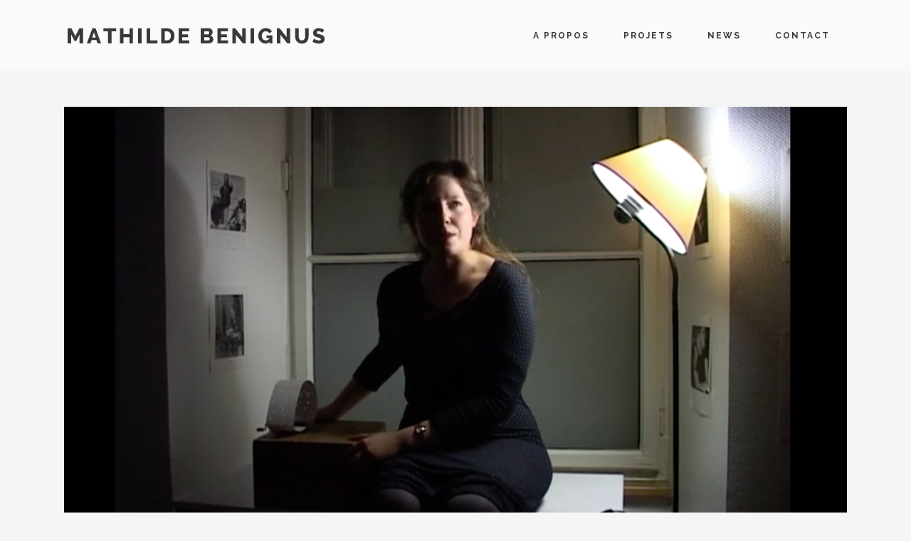

--- FILE ---
content_type: text/html; charset=UTF-8
request_url: http://www.mathildebenignus.com/category/allgemein/
body_size: 8504
content:
<!DOCTYPE html>
<html lang="de">
<head>
	<meta charset="UTF-8"/>
	
	<link rel="profile" href="http://gmpg.org/xfn/11"/>
		
				<meta name=viewport content="width=device-width,initial-scale=1,user-scalable=no">
					
						
							<meta name="keywords" content="Mathilde Benignus, Benignus,">
				
	<title>Allgemein &#8211; Mathilde Benignus</title>
<meta name='robots' content='max-image-preview:large' />
<link rel='dns-prefetch' href='//fonts.googleapis.com' />
<link rel="alternate" type="application/rss+xml" title="Mathilde Benignus &raquo; Feed" href="http://www.mathildebenignus.com/feed/" />
<link rel="alternate" type="application/rss+xml" title="Mathilde Benignus &raquo; Kommentar-Feed" href="http://www.mathildebenignus.com/comments/feed/" />
<link rel="alternate" type="application/rss+xml" title="Mathilde Benignus &raquo; Kategorie-Feed für Allgemein" href="http://www.mathildebenignus.com/category/allgemein/feed/" />
<script type="text/javascript">
window._wpemojiSettings = {"baseUrl":"https:\/\/s.w.org\/images\/core\/emoji\/14.0.0\/72x72\/","ext":".png","svgUrl":"https:\/\/s.w.org\/images\/core\/emoji\/14.0.0\/svg\/","svgExt":".svg","source":{"concatemoji":"http:\/\/www.mathildebenignus.com\/wp-includes\/js\/wp-emoji-release.min.js?ver=6.2.8"}};
/*! This file is auto-generated */
!function(e,a,t){var n,r,o,i=a.createElement("canvas"),p=i.getContext&&i.getContext("2d");function s(e,t){p.clearRect(0,0,i.width,i.height),p.fillText(e,0,0);e=i.toDataURL();return p.clearRect(0,0,i.width,i.height),p.fillText(t,0,0),e===i.toDataURL()}function c(e){var t=a.createElement("script");t.src=e,t.defer=t.type="text/javascript",a.getElementsByTagName("head")[0].appendChild(t)}for(o=Array("flag","emoji"),t.supports={everything:!0,everythingExceptFlag:!0},r=0;r<o.length;r++)t.supports[o[r]]=function(e){if(p&&p.fillText)switch(p.textBaseline="top",p.font="600 32px Arial",e){case"flag":return s("\ud83c\udff3\ufe0f\u200d\u26a7\ufe0f","\ud83c\udff3\ufe0f\u200b\u26a7\ufe0f")?!1:!s("\ud83c\uddfa\ud83c\uddf3","\ud83c\uddfa\u200b\ud83c\uddf3")&&!s("\ud83c\udff4\udb40\udc67\udb40\udc62\udb40\udc65\udb40\udc6e\udb40\udc67\udb40\udc7f","\ud83c\udff4\u200b\udb40\udc67\u200b\udb40\udc62\u200b\udb40\udc65\u200b\udb40\udc6e\u200b\udb40\udc67\u200b\udb40\udc7f");case"emoji":return!s("\ud83e\udef1\ud83c\udffb\u200d\ud83e\udef2\ud83c\udfff","\ud83e\udef1\ud83c\udffb\u200b\ud83e\udef2\ud83c\udfff")}return!1}(o[r]),t.supports.everything=t.supports.everything&&t.supports[o[r]],"flag"!==o[r]&&(t.supports.everythingExceptFlag=t.supports.everythingExceptFlag&&t.supports[o[r]]);t.supports.everythingExceptFlag=t.supports.everythingExceptFlag&&!t.supports.flag,t.DOMReady=!1,t.readyCallback=function(){t.DOMReady=!0},t.supports.everything||(n=function(){t.readyCallback()},a.addEventListener?(a.addEventListener("DOMContentLoaded",n,!1),e.addEventListener("load",n,!1)):(e.attachEvent("onload",n),a.attachEvent("onreadystatechange",function(){"complete"===a.readyState&&t.readyCallback()})),(e=t.source||{}).concatemoji?c(e.concatemoji):e.wpemoji&&e.twemoji&&(c(e.twemoji),c(e.wpemoji)))}(window,document,window._wpemojiSettings);
</script>
<style type="text/css">
img.wp-smiley,
img.emoji {
	display: inline !important;
	border: none !important;
	box-shadow: none !important;
	height: 1em !important;
	width: 1em !important;
	margin: 0 0.07em !important;
	vertical-align: -0.1em !important;
	background: none !important;
	padding: 0 !important;
}
</style>
	<link rel='stylesheet' id='wp-block-library-css' href='http://www.mathildebenignus.com/wp-includes/css/dist/block-library/style.min.css?ver=6.2.8' type='text/css' media='all' />
<link rel='stylesheet' id='classic-theme-styles-css' href='http://www.mathildebenignus.com/wp-includes/css/classic-themes.min.css?ver=6.2.8' type='text/css' media='all' />
<style id='global-styles-inline-css' type='text/css'>
body{--wp--preset--color--black: #000000;--wp--preset--color--cyan-bluish-gray: #abb8c3;--wp--preset--color--white: #ffffff;--wp--preset--color--pale-pink: #f78da7;--wp--preset--color--vivid-red: #cf2e2e;--wp--preset--color--luminous-vivid-orange: #ff6900;--wp--preset--color--luminous-vivid-amber: #fcb900;--wp--preset--color--light-green-cyan: #7bdcb5;--wp--preset--color--vivid-green-cyan: #00d084;--wp--preset--color--pale-cyan-blue: #8ed1fc;--wp--preset--color--vivid-cyan-blue: #0693e3;--wp--preset--color--vivid-purple: #9b51e0;--wp--preset--gradient--vivid-cyan-blue-to-vivid-purple: linear-gradient(135deg,rgba(6,147,227,1) 0%,rgb(155,81,224) 100%);--wp--preset--gradient--light-green-cyan-to-vivid-green-cyan: linear-gradient(135deg,rgb(122,220,180) 0%,rgb(0,208,130) 100%);--wp--preset--gradient--luminous-vivid-amber-to-luminous-vivid-orange: linear-gradient(135deg,rgba(252,185,0,1) 0%,rgba(255,105,0,1) 100%);--wp--preset--gradient--luminous-vivid-orange-to-vivid-red: linear-gradient(135deg,rgba(255,105,0,1) 0%,rgb(207,46,46) 100%);--wp--preset--gradient--very-light-gray-to-cyan-bluish-gray: linear-gradient(135deg,rgb(238,238,238) 0%,rgb(169,184,195) 100%);--wp--preset--gradient--cool-to-warm-spectrum: linear-gradient(135deg,rgb(74,234,220) 0%,rgb(151,120,209) 20%,rgb(207,42,186) 40%,rgb(238,44,130) 60%,rgb(251,105,98) 80%,rgb(254,248,76) 100%);--wp--preset--gradient--blush-light-purple: linear-gradient(135deg,rgb(255,206,236) 0%,rgb(152,150,240) 100%);--wp--preset--gradient--blush-bordeaux: linear-gradient(135deg,rgb(254,205,165) 0%,rgb(254,45,45) 50%,rgb(107,0,62) 100%);--wp--preset--gradient--luminous-dusk: linear-gradient(135deg,rgb(255,203,112) 0%,rgb(199,81,192) 50%,rgb(65,88,208) 100%);--wp--preset--gradient--pale-ocean: linear-gradient(135deg,rgb(255,245,203) 0%,rgb(182,227,212) 50%,rgb(51,167,181) 100%);--wp--preset--gradient--electric-grass: linear-gradient(135deg,rgb(202,248,128) 0%,rgb(113,206,126) 100%);--wp--preset--gradient--midnight: linear-gradient(135deg,rgb(2,3,129) 0%,rgb(40,116,252) 100%);--wp--preset--duotone--dark-grayscale: url('#wp-duotone-dark-grayscale');--wp--preset--duotone--grayscale: url('#wp-duotone-grayscale');--wp--preset--duotone--purple-yellow: url('#wp-duotone-purple-yellow');--wp--preset--duotone--blue-red: url('#wp-duotone-blue-red');--wp--preset--duotone--midnight: url('#wp-duotone-midnight');--wp--preset--duotone--magenta-yellow: url('#wp-duotone-magenta-yellow');--wp--preset--duotone--purple-green: url('#wp-duotone-purple-green');--wp--preset--duotone--blue-orange: url('#wp-duotone-blue-orange');--wp--preset--font-size--small: 13px;--wp--preset--font-size--medium: 20px;--wp--preset--font-size--large: 36px;--wp--preset--font-size--x-large: 42px;--wp--preset--spacing--20: 0.44rem;--wp--preset--spacing--30: 0.67rem;--wp--preset--spacing--40: 1rem;--wp--preset--spacing--50: 1.5rem;--wp--preset--spacing--60: 2.25rem;--wp--preset--spacing--70: 3.38rem;--wp--preset--spacing--80: 5.06rem;--wp--preset--shadow--natural: 6px 6px 9px rgba(0, 0, 0, 0.2);--wp--preset--shadow--deep: 12px 12px 50px rgba(0, 0, 0, 0.4);--wp--preset--shadow--sharp: 6px 6px 0px rgba(0, 0, 0, 0.2);--wp--preset--shadow--outlined: 6px 6px 0px -3px rgba(255, 255, 255, 1), 6px 6px rgba(0, 0, 0, 1);--wp--preset--shadow--crisp: 6px 6px 0px rgba(0, 0, 0, 1);}:where(.is-layout-flex){gap: 0.5em;}body .is-layout-flow > .alignleft{float: left;margin-inline-start: 0;margin-inline-end: 2em;}body .is-layout-flow > .alignright{float: right;margin-inline-start: 2em;margin-inline-end: 0;}body .is-layout-flow > .aligncenter{margin-left: auto !important;margin-right: auto !important;}body .is-layout-constrained > .alignleft{float: left;margin-inline-start: 0;margin-inline-end: 2em;}body .is-layout-constrained > .alignright{float: right;margin-inline-start: 2em;margin-inline-end: 0;}body .is-layout-constrained > .aligncenter{margin-left: auto !important;margin-right: auto !important;}body .is-layout-constrained > :where(:not(.alignleft):not(.alignright):not(.alignfull)){max-width: var(--wp--style--global--content-size);margin-left: auto !important;margin-right: auto !important;}body .is-layout-constrained > .alignwide{max-width: var(--wp--style--global--wide-size);}body .is-layout-flex{display: flex;}body .is-layout-flex{flex-wrap: wrap;align-items: center;}body .is-layout-flex > *{margin: 0;}:where(.wp-block-columns.is-layout-flex){gap: 2em;}.has-black-color{color: var(--wp--preset--color--black) !important;}.has-cyan-bluish-gray-color{color: var(--wp--preset--color--cyan-bluish-gray) !important;}.has-white-color{color: var(--wp--preset--color--white) !important;}.has-pale-pink-color{color: var(--wp--preset--color--pale-pink) !important;}.has-vivid-red-color{color: var(--wp--preset--color--vivid-red) !important;}.has-luminous-vivid-orange-color{color: var(--wp--preset--color--luminous-vivid-orange) !important;}.has-luminous-vivid-amber-color{color: var(--wp--preset--color--luminous-vivid-amber) !important;}.has-light-green-cyan-color{color: var(--wp--preset--color--light-green-cyan) !important;}.has-vivid-green-cyan-color{color: var(--wp--preset--color--vivid-green-cyan) !important;}.has-pale-cyan-blue-color{color: var(--wp--preset--color--pale-cyan-blue) !important;}.has-vivid-cyan-blue-color{color: var(--wp--preset--color--vivid-cyan-blue) !important;}.has-vivid-purple-color{color: var(--wp--preset--color--vivid-purple) !important;}.has-black-background-color{background-color: var(--wp--preset--color--black) !important;}.has-cyan-bluish-gray-background-color{background-color: var(--wp--preset--color--cyan-bluish-gray) !important;}.has-white-background-color{background-color: var(--wp--preset--color--white) !important;}.has-pale-pink-background-color{background-color: var(--wp--preset--color--pale-pink) !important;}.has-vivid-red-background-color{background-color: var(--wp--preset--color--vivid-red) !important;}.has-luminous-vivid-orange-background-color{background-color: var(--wp--preset--color--luminous-vivid-orange) !important;}.has-luminous-vivid-amber-background-color{background-color: var(--wp--preset--color--luminous-vivid-amber) !important;}.has-light-green-cyan-background-color{background-color: var(--wp--preset--color--light-green-cyan) !important;}.has-vivid-green-cyan-background-color{background-color: var(--wp--preset--color--vivid-green-cyan) !important;}.has-pale-cyan-blue-background-color{background-color: var(--wp--preset--color--pale-cyan-blue) !important;}.has-vivid-cyan-blue-background-color{background-color: var(--wp--preset--color--vivid-cyan-blue) !important;}.has-vivid-purple-background-color{background-color: var(--wp--preset--color--vivid-purple) !important;}.has-black-border-color{border-color: var(--wp--preset--color--black) !important;}.has-cyan-bluish-gray-border-color{border-color: var(--wp--preset--color--cyan-bluish-gray) !important;}.has-white-border-color{border-color: var(--wp--preset--color--white) !important;}.has-pale-pink-border-color{border-color: var(--wp--preset--color--pale-pink) !important;}.has-vivid-red-border-color{border-color: var(--wp--preset--color--vivid-red) !important;}.has-luminous-vivid-orange-border-color{border-color: var(--wp--preset--color--luminous-vivid-orange) !important;}.has-luminous-vivid-amber-border-color{border-color: var(--wp--preset--color--luminous-vivid-amber) !important;}.has-light-green-cyan-border-color{border-color: var(--wp--preset--color--light-green-cyan) !important;}.has-vivid-green-cyan-border-color{border-color: var(--wp--preset--color--vivid-green-cyan) !important;}.has-pale-cyan-blue-border-color{border-color: var(--wp--preset--color--pale-cyan-blue) !important;}.has-vivid-cyan-blue-border-color{border-color: var(--wp--preset--color--vivid-cyan-blue) !important;}.has-vivid-purple-border-color{border-color: var(--wp--preset--color--vivid-purple) !important;}.has-vivid-cyan-blue-to-vivid-purple-gradient-background{background: var(--wp--preset--gradient--vivid-cyan-blue-to-vivid-purple) !important;}.has-light-green-cyan-to-vivid-green-cyan-gradient-background{background: var(--wp--preset--gradient--light-green-cyan-to-vivid-green-cyan) !important;}.has-luminous-vivid-amber-to-luminous-vivid-orange-gradient-background{background: var(--wp--preset--gradient--luminous-vivid-amber-to-luminous-vivid-orange) !important;}.has-luminous-vivid-orange-to-vivid-red-gradient-background{background: var(--wp--preset--gradient--luminous-vivid-orange-to-vivid-red) !important;}.has-very-light-gray-to-cyan-bluish-gray-gradient-background{background: var(--wp--preset--gradient--very-light-gray-to-cyan-bluish-gray) !important;}.has-cool-to-warm-spectrum-gradient-background{background: var(--wp--preset--gradient--cool-to-warm-spectrum) !important;}.has-blush-light-purple-gradient-background{background: var(--wp--preset--gradient--blush-light-purple) !important;}.has-blush-bordeaux-gradient-background{background: var(--wp--preset--gradient--blush-bordeaux) !important;}.has-luminous-dusk-gradient-background{background: var(--wp--preset--gradient--luminous-dusk) !important;}.has-pale-ocean-gradient-background{background: var(--wp--preset--gradient--pale-ocean) !important;}.has-electric-grass-gradient-background{background: var(--wp--preset--gradient--electric-grass) !important;}.has-midnight-gradient-background{background: var(--wp--preset--gradient--midnight) !important;}.has-small-font-size{font-size: var(--wp--preset--font-size--small) !important;}.has-medium-font-size{font-size: var(--wp--preset--font-size--medium) !important;}.has-large-font-size{font-size: var(--wp--preset--font-size--large) !important;}.has-x-large-font-size{font-size: var(--wp--preset--font-size--x-large) !important;}
.wp-block-navigation a:where(:not(.wp-element-button)){color: inherit;}
:where(.wp-block-columns.is-layout-flex){gap: 2em;}
.wp-block-pullquote{font-size: 1.5em;line-height: 1.6;}
</style>
<link rel='stylesheet' id='mediaelement-css' href='http://www.mathildebenignus.com/wp-includes/js/mediaelement/mediaelementplayer-legacy.min.css?ver=4.2.17' type='text/css' media='all' />
<link rel='stylesheet' id='wp-mediaelement-css' href='http://www.mathildebenignus.com/wp-includes/js/mediaelement/wp-mediaelement.min.css?ver=6.2.8' type='text/css' media='all' />
<link rel='stylesheet' id='stockholm-default-style-css' href='http://www.mathildebenignus.com/wp-content/themes/stockholm/style.css?ver=6.2.8' type='text/css' media='all' />
<link rel='stylesheet' id='stockholm-font-awesome-css' href='http://www.mathildebenignus.com/wp-content/themes/stockholm/framework/modules/icons/font-awesome/css/font-awesome.min.css?ver=6.2.8' type='text/css' media='all' />
<link rel='stylesheet' id='elegant-icons-css' href='http://www.mathildebenignus.com/wp-content/themes/stockholm/framework/modules/icons/elegant-icons/style.min.css?ver=6.2.8' type='text/css' media='all' />
<link rel='stylesheet' id='linear-icons-css' href='http://www.mathildebenignus.com/wp-content/themes/stockholm/framework/modules/icons/linear-icons/style.min.css?ver=6.2.8' type='text/css' media='all' />
<link rel='stylesheet' id='stockholm-stylesheet-css' href='http://www.mathildebenignus.com/wp-content/themes/stockholm/css/stylesheet.min.css?ver=6.2.8' type='text/css' media='all' />
<link rel='stylesheet' id='stockholm-webkit-css' href='http://www.mathildebenignus.com/wp-content/themes/stockholm/css/webkit_stylesheet.css?ver=6.2.8' type='text/css' media='all' />
<link rel='stylesheet' id='stockholm-style-dynamic-css' href='http://www.mathildebenignus.com/wp-content/themes/stockholm/css/style_dynamic.css?ver=1589551682' type='text/css' media='all' />
<link rel='stylesheet' id='stockholm-responsive-css' href='http://www.mathildebenignus.com/wp-content/themes/stockholm/css/responsive.min.css?ver=6.2.8' type='text/css' media='all' />
<link rel='stylesheet' id='stockholm-style-dynamic-responsive-css' href='http://www.mathildebenignus.com/wp-content/themes/stockholm/css/style_dynamic_responsive.css?ver=1589551683' type='text/css' media='all' />
<style id='stockholm-style-dynamic-responsive-inline-css' type='text/css'>
body.home footer{display: none;}
</style>
<link rel='stylesheet' id='js_composer_front-css' href='http://www.mathildebenignus.com/wp-content/plugins/js_composer/assets/css/js_composer.min.css?ver=7.0' type='text/css' media='all' />
<link rel='stylesheet' id='stockholm-google-fonts-css' href='http://fonts.googleapis.com/css?family=Raleway%3A100%2C100i%2C200%2C200i%2C300%2C300i%2C400%2C400i%2C500%2C500i%2C600%2C600i%2C700%2C700i%2C800%2C800i%2C900%2C900i%7CCrete+Round%3A100%2C100i%2C200%2C200i%2C300%2C300i%2C400%2C400i%2C500%2C500i%2C600%2C600i%2C700%2C700i%2C800%2C800i%2C900%2C900i&#038;subset=latin%2Clatin-ext&#038;ver=1.0.0' type='text/css' media='all' />
<link rel='stylesheet' id='childstyle-css' href='http://www.mathildebenignus.com/wp-content/themes/stockholm-child/style.css?ver=6.2.8' type='text/css' media='all' />
<script type='text/javascript' src='http://www.mathildebenignus.com/wp-includes/js/jquery/jquery.min.js?ver=3.6.4' id='jquery-core-js'></script>
<script type='text/javascript' src='http://www.mathildebenignus.com/wp-includes/js/jquery/jquery-migrate.min.js?ver=3.4.0' id='jquery-migrate-js'></script>
<script></script><link rel="https://api.w.org/" href="http://www.mathildebenignus.com/wp-json/" /><link rel="alternate" type="application/json" href="http://www.mathildebenignus.com/wp-json/wp/v2/categories/1" /><link rel="EditURI" type="application/rsd+xml" title="RSD" href="http://www.mathildebenignus.com/xmlrpc.php?rsd" />
<link rel="wlwmanifest" type="application/wlwmanifest+xml" href="http://www.mathildebenignus.com/wp-includes/wlwmanifest.xml" />
<meta name="generator" content="WordPress 6.2.8" />
<meta name="generator" content="Powered by WPBakery Page Builder - drag and drop page builder for WordPress."/>
<noscript><style> .wpb_animate_when_almost_visible { opacity: 1; }</style></noscript></head>
<body class="archive category category-allgemein category-1 stockholm-core-1.1 select-child-theme-ver-1.0.0 select-theme-ver-5.2.1 ajax_fade page_not_loaded smooth_scroll wpb-js-composer js-comp-ver-7.0 vc_responsive">
		<div class="wrapper">
		<div class="wrapper_inner">
						<a id='back_to_top' href='#'>
				<span class="fa-stack">
					<i class="fa fa-angle-up"></i>
				</span>
			</a>
			<header class="page_header scrolled_not_transparent  fixed">
				
		<div class="header_inner clearfix">
						
			<div class="header_top_bottom_holder">
								
				<div class="header_bottom clearfix" style="background-color:rgba(255, 255, 255, 0.5);">
										<div class="container">
						<div class="container_inner clearfix" >
																					<div class="header_inner_left">
																	<div class="mobile_menu_button"><span><i class="fa fa-bars"></i></span></div>
								<div class="logo_wrapper">
									<div class="q_logo">
										<a href="http://www.mathildebenignus.com/">
	<img class="normal" src="http://www.mathildebenignus.com/wp-content/uploads/2016/04/logo_mathilde_benignus.png" alt="Logo"/>
<img class="light" src="http://www.mathildebenignus.com/wp-content/themes/stockholm/img/logo.png" alt="Logo"/>
<img class="dark" src="http://www.mathildebenignus.com/wp-content/themes/stockholm/img/logo_black.png" alt="Logo"/>	
	<img class="sticky" src="http://www.mathildebenignus.com/wp-content/themes/stockholm/img/logo_black.png" alt="Logo"/>
	
	</a>									</div>
																	</div>
																							</div>
																																							<div class="header_inner_right">
										<div class="side_menu_button_wrapper right">
																																	<div class="side_menu_button">
																																															</div>
										</div>
									</div>
																								<nav class="main_menu drop_down   right">
									<ul id="menu-hauptmenue" class=""><li id="nav-menu-item-21690" class="menu-item menu-item-type-post_type menu-item-object-page  narrow"><a href="http://www.mathildebenignus.com/about/" class=""><i class="menu_icon fa blank"></i><span class="menu-text">A propos</span><span class="plus"></span></a></li>
<li id="nav-menu-item-21712" class="menu-item menu-item-type-post_type menu-item-object-page  narrow"><a href="http://www.mathildebenignus.com/projects/" class=""><i class="menu_icon fa blank"></i><span class="menu-text">Projets</span><span class="plus"></span></a></li>
<li id="nav-menu-item-21605" class="menu-item menu-item-type-post_type menu-item-object-page  narrow"><a href="http://www.mathildebenignus.com/news/" class=""><i class="menu_icon fa blank"></i><span class="menu-text">News</span><span class="plus"></span></a></li>
<li id="nav-menu-item-21932" class="menu-item menu-item-type-post_type menu-item-object-page  narrow"><a href="http://www.mathildebenignus.com/contact/" class=""><i class="menu_icon fa blank"></i><span class="menu-text">Contact</span><span class="plus"></span></a></li>
</ul>								</nav>
																																							<nav class="mobile_menu">
	<ul id="menu-hauptmenue-1" class=""><li id="mobile-menu-item-21690" class="menu-item menu-item-type-post_type menu-item-object-page "><a href="http://www.mathildebenignus.com/about/" class=""><span>A propos</span></a><span class="mobile_arrow"><i class="fa fa-angle-right"></i><i class="fa fa-angle-down"></i></span></li>
<li id="mobile-menu-item-21712" class="menu-item menu-item-type-post_type menu-item-object-page "><a href="http://www.mathildebenignus.com/projects/" class=""><span>Projets</span></a><span class="mobile_arrow"><i class="fa fa-angle-right"></i><i class="fa fa-angle-down"></i></span></li>
<li id="mobile-menu-item-21605" class="menu-item menu-item-type-post_type menu-item-object-page "><a href="http://www.mathildebenignus.com/news/" class=""><span>News</span></a><span class="mobile_arrow"><i class="fa fa-angle-right"></i><i class="fa fa-angle-down"></i></span></li>
<li id="mobile-menu-item-21932" class="menu-item menu-item-type-post_type menu-item-object-page "><a href="http://www.mathildebenignus.com/contact/" class=""><span>Contact</span></a><span class="mobile_arrow"><i class="fa fa-angle-right"></i><i class="fa fa-angle-down"></i></span></li>
</ul></nav>								
															</div>
						</div>
											</div>
				</div>
			</div>
	</header>
			
			<div class="content ">
							<div class="meta">
							
			<div class="seo_title">  Allgemein</div>
			
										<div class="seo_keywords">Mathilde Benignus, Benignus,</div>
							
				<span id="qode_page_id">-1</span>
				<div class="body_classes">archive,category,category-allgemein,category-1,stockholm-core-1.1,select-child-theme-ver-1.0.0,select-theme-ver-5.2.1,ajax_fade,page_not_loaded,smooth_scroll,wpb-js-composer js-comp-ver-7.0,vc_responsive</div>
			</div>
						
				<div class="content_inner">
										
										<div class="container">
		<div class="container_inner default_template_holder clearfix">
														<div class="blog_holder blog_large_image ">
				<article id="post-21884" class="post-21884 post type-post status-publish format-standard has-post-thumbnail hentry category-allgemein category-performance-acting tag-adelaidegolis tag-bashung tag-beauvoir tag-boiteamusique tag-cover tag-feminisme tag-lastation tag-lgbtqi tag-madamereve tag-strasbourg tag-strasbourgisawoman tag-performance">
			<div class="post_content_holder">
					<div class="post_image">
		<a href="http://www.mathildebenignus.com/2014/03/09/madame-reve/" title="Madame rêve">
			<img width="1100" height="665" src="http://www.mathildebenignus.com/wp-content/uploads/2016/04/Madame-reve_mathilde-1100x665.png" class="attachment-blog_image_in_grid size-blog_image_in_grid wp-post-image" alt="" decoding="async" srcset="http://www.mathildebenignus.com/wp-content/uploads/2016/04/Madame-reve_mathilde-1100x665.png 1100w, http://www.mathildebenignus.com/wp-content/uploads/2016/04/Madame-reve_mathilde-300x181.png 300w, http://www.mathildebenignus.com/wp-content/uploads/2016/04/Madame-reve_mathilde-768x464.png 768w, http://www.mathildebenignus.com/wp-content/uploads/2016/04/Madame-reve_mathilde-1024x619.png 1024w, http://www.mathildebenignus.com/wp-content/uploads/2016/04/Madame-reve_mathilde-700x423.png 700w, http://www.mathildebenignus.com/wp-content/uploads/2016/04/Madame-reve_mathilde.png 1271w" sizes="(max-width: 1100px) 100vw, 1100px" />		</a>
	</div>
				<div class="post_text">
					<div class="post_text_inner">
						<div class="post_info">
								<span class="time">
		<span>2014</span>
	</span>
								<span class="post_category">
		<span>In</span>
		<span><a href="http://www.mathildebenignus.com/category/allgemein/" rel="category tag">Allgemein</a>, <a href="http://www.mathildebenignus.com/category/performance-acting/" rel="category tag">Performance &amp; Acting</a></span>
	</span>
													</div>
						<h2 class="qodef-post-title">
		<a href="http://www.mathildebenignus.com/2014/03/09/madame-reve/"> Madame rêve </a></h2>						<p class="post_excerpt">LES FEMMES EN MOI
Le temps d’une soirée, faire ressurgir celles qui ont fait de moi une femme. Je reviens en arrière, je relis mes fondamentaux et puis : « On ne naît pas femme, on le devient ». Oui mais laquelle ?En prenant le parti de dire : "en moi</p>											</div>
				</div>
			</div>
		</article>

							</div>
									</div>
			</div>
		</div>
	</div>
</div>
</div>
</div>
	<footer class="qodef-page-footer footer_border_columns">
		<div class="footer_inner clearfix">
							<div class="footer_bottom_holder">
				<div class="footer_bottom">
						<div class="textwidget"><p><span class='q_social_icon_holder with_link normal_social' data-hover-color=#e6ae48><a href='https://www.facebook.com/mathilde.benignus' target='_blank' rel="noopener"><span class='social_icon social_facebook_circle large simple_social' style='color: #ffffff;'></span></a></span><span class='q_social_icon_holder with_link normal_social' data-hover-color=#e6ae48><a href='https://plus.google.com/u/0/105155265800032600338/posts' target='_blank' rel="noopener"><span class='social_icon social_googleplus_circle large simple_social' style='color: #ffffff;'></span></a></span><span class='q_social_icon_holder with_link normal_social' data-hover-color=#e6ae48><a href='https://www.instagram.com/mathilde_uiesh_quelquepart/' target='_blank' rel="noopener"><span class='social_icon social_instagram_circle large simple_social' style='color: #ffffff;'></span></a></span></p>
<div class="separator  transparent center  " style="margin-top:1px"></div>

<p><span style="display: block; line-height: 14px;">Mathilde Benignus // documentary filmmaker and performer</span></p>
<p><a href="http://www.mathildebenignus.com/protection-des-donnees/" style="color:#999999">Protection des données</a></p>
</div>
				</div>
	</div>
		</div>
	</footer>
</div>
</div>
<script type="text/html" id="wpb-modifications"> window.wpbCustomElement = 1; </script><script type='text/javascript' src='http://www.mathildebenignus.com/wp-includes/js/jquery/ui/core.min.js?ver=1.13.2' id='jquery-ui-core-js'></script>
<script type='text/javascript' src='http://www.mathildebenignus.com/wp-includes/js/jquery/ui/accordion.min.js?ver=1.13.2' id='jquery-ui-accordion-js'></script>
<script type='text/javascript' src='http://www.mathildebenignus.com/wp-includes/js/jquery/ui/datepicker.min.js?ver=1.13.2' id='jquery-ui-datepicker-js'></script>
<script type='text/javascript' id='jquery-ui-datepicker-js-after'>
jQuery(function(jQuery){jQuery.datepicker.setDefaults({"closeText":"Schlie\u00dfen","currentText":"Heute","monthNames":["Januar","Februar","M\u00e4rz","April","Mai","Juni","Juli","August","September","Oktober","November","Dezember"],"monthNamesShort":["Jan.","Feb.","M\u00e4rz","Apr.","Mai","Juni","Juli","Aug.","Sep.","Okt.","Nov.","Dez."],"nextText":"Weiter","prevText":"Zur\u00fcck","dayNames":["Sonntag","Montag","Dienstag","Mittwoch","Donnerstag","Freitag","Samstag"],"dayNamesShort":["So.","Mo.","Di.","Mi.","Do.","Fr.","Sa."],"dayNamesMin":["S","M","D","M","D","F","S"],"dateFormat":"yy","firstDay":1,"isRTL":false});});
</script>
<script type='text/javascript' src='http://www.mathildebenignus.com/wp-includes/js/jquery/ui/effect.min.js?ver=1.13.2' id='jquery-effects-core-js'></script>
<script type='text/javascript' src='http://www.mathildebenignus.com/wp-includes/js/jquery/ui/effect-fade.min.js?ver=1.13.2' id='jquery-effects-fade-js'></script>
<script type='text/javascript' src='http://www.mathildebenignus.com/wp-includes/js/jquery/ui/effect-size.min.js?ver=1.13.2' id='jquery-effects-size-js'></script>
<script type='text/javascript' src='http://www.mathildebenignus.com/wp-includes/js/jquery/ui/effect-scale.min.js?ver=1.13.2' id='jquery-effects-scale-js'></script>
<script type='text/javascript' src='http://www.mathildebenignus.com/wp-includes/js/jquery/ui/effect-slide.min.js?ver=1.13.2' id='jquery-effects-slide-js'></script>
<script type='text/javascript' src='http://www.mathildebenignus.com/wp-includes/js/jquery/ui/mouse.min.js?ver=1.13.2' id='jquery-ui-mouse-js'></script>
<script type='text/javascript' src='http://www.mathildebenignus.com/wp-includes/js/jquery/ui/slider.min.js?ver=1.13.2' id='jquery-ui-slider-js'></script>
<script type='text/javascript' src='http://www.mathildebenignus.com/wp-includes/js/jquery/ui/tabs.min.js?ver=1.13.2' id='jquery-ui-tabs-js'></script>
<script type='text/javascript' src='http://www.mathildebenignus.com/wp-includes/js/jquery/jquery.form.min.js?ver=4.3.0' id='jquery-form-js'></script>
<script type='text/javascript' id='mediaelement-core-js-before'>
var mejsL10n = {"language":"de","strings":{"mejs.download-file":"Datei herunterladen","mejs.install-flash":"Sie verwenden einen Browser, der nicht den Flash-Player aktiviert oder installiert hat. Bitte aktivieren Sie Ihr Flash-Player-Plugin oder laden Sie die neueste Version von https:\/\/get.adobe.com\/flashplayer\/ herunter","mejs.fullscreen":"Vollbild","mejs.play":"Wiedergeben","mejs.pause":"Pausieren","mejs.time-slider":"Zeit-Schieberegler","mejs.time-help-text":"Benutzen Sie die Pfeiltasten Links\/Rechts, um 1\u00a0Sekunde vor- oder zur\u00fcckzuspringen. Mit den Pfeiltasten Hoch\/Runter k\u00f6nnen Sie um 10\u00a0Sekunden vor- oder zur\u00fcckspringen.","mejs.live-broadcast":"Live-\u00dcbertragung","mejs.volume-help-text":"Pfeiltasten Hoch\/Runter benutzen, um die Lautst\u00e4rke zu regeln.","mejs.unmute":"Lautschalten","mejs.mute":"Stummschalten","mejs.volume-slider":"Lautst\u00e4rkeregler","mejs.video-player":"Video-Player","mejs.audio-player":"Audio-Player","mejs.captions-subtitles":"Untertitel","mejs.captions-chapters":"Kapitel","mejs.none":"Keine","mejs.afrikaans":"Afrikaans","mejs.albanian":"Albanisch","mejs.arabic":"Arabisch","mejs.belarusian":"Wei\u00dfrussisch","mejs.bulgarian":"Bulgarisch","mejs.catalan":"Katalanisch","mejs.chinese":"Chinesisch","mejs.chinese-simplified":"Chinesisch (vereinfacht)","mejs.chinese-traditional":"Chinesisch (traditionell)","mejs.croatian":"Kroatisch","mejs.czech":"Tschechisch","mejs.danish":"D\u00e4nisch","mejs.dutch":"Niederl\u00e4ndisch","mejs.english":"Englisch","mejs.estonian":"Estnisch","mejs.filipino":"Filipino","mejs.finnish":"Finnisch","mejs.french":"Franz\u00f6sisch","mejs.galician":"Galicisch","mejs.german":"Deutsch","mejs.greek":"Griechisch","mejs.haitian-creole":"Haitianisch-Kreolisch","mejs.hebrew":"Hebr\u00e4isch","mejs.hindi":"Hindi","mejs.hungarian":"Ungarisch","mejs.icelandic":"Isl\u00e4ndisch","mejs.indonesian":"Indonesisch","mejs.irish":"Irisch","mejs.italian":"Italienisch","mejs.japanese":"Japanisch","mejs.korean":"Koreanisch","mejs.latvian":"Lettisch","mejs.lithuanian":"Litauisch","mejs.macedonian":"Mazedonisch","mejs.malay":"Malaiisch","mejs.maltese":"Maltesisch","mejs.norwegian":"Norwegisch","mejs.persian":"Persisch","mejs.polish":"Polnisch","mejs.portuguese":"Portugiesisch","mejs.romanian":"Rum\u00e4nisch","mejs.russian":"Russisch","mejs.serbian":"Serbisch","mejs.slovak":"Slowakisch","mejs.slovenian":"Slowenisch","mejs.spanish":"Spanisch","mejs.swahili":"Suaheli","mejs.swedish":"Schwedisch","mejs.tagalog":"Tagalog","mejs.thai":"Thai","mejs.turkish":"T\u00fcrkisch","mejs.ukrainian":"Ukrainisch","mejs.vietnamese":"Vietnamesisch","mejs.welsh":"Walisisch","mejs.yiddish":"Jiddisch"}};
</script>
<script type='text/javascript' src='http://www.mathildebenignus.com/wp-includes/js/mediaelement/mediaelement-and-player.min.js?ver=4.2.17' id='mediaelement-core-js'></script>
<script type='text/javascript' src='http://www.mathildebenignus.com/wp-includes/js/mediaelement/mediaelement-migrate.min.js?ver=6.2.8' id='mediaelement-migrate-js'></script>
<script type='text/javascript' id='mediaelement-js-extra'>
/* <![CDATA[ */
var _wpmejsSettings = {"pluginPath":"\/wp-includes\/js\/mediaelement\/","classPrefix":"mejs-","stretching":"responsive","audioShortcodeLibrary":"mediaelement","videoShortcodeLibrary":"mediaelement"};
/* ]]> */
</script>
<script type='text/javascript' src='http://www.mathildebenignus.com/wp-includes/js/mediaelement/wp-mediaelement.min.js?ver=6.2.8' id='wp-mediaelement-js'></script>
<script type='text/javascript' src='http://www.mathildebenignus.com/wp-content/themes/stockholm/js/plugins/doubletaptogo.js?ver=6.2.8' id='doubletaptogo-js'></script>
<script type='text/javascript' src='http://www.mathildebenignus.com/wp-content/themes/stockholm/js/plugins/modernizr.min.js?ver=6.2.8' id='modernizr-js'></script>
<script type='text/javascript' src='http://www.mathildebenignus.com/wp-content/themes/stockholm/js/plugins/jquery.appear.js?ver=6.2.8' id='appear-js'></script>
<script type='text/javascript' src='http://www.mathildebenignus.com/wp-includes/js/hoverIntent.min.js?ver=1.10.2' id='hoverIntent-js'></script>
<script type='text/javascript' src='http://www.mathildebenignus.com/wp-content/themes/stockholm/js/plugins/absoluteCounter.min.js?ver=6.2.8' id='absoluteCounter-js'></script>
<script type='text/javascript' src='http://www.mathildebenignus.com/wp-content/themes/stockholm/js/plugins/easypiechart.js?ver=6.2.8' id='easypiechart-js'></script>
<script type='text/javascript' src='http://www.mathildebenignus.com/wp-content/themes/stockholm/js/plugins/jquery.mixitup.min.js?ver=6.2.8' id='mixitup-js'></script>
<script type='text/javascript' src='http://www.mathildebenignus.com/wp-content/themes/stockholm/js/plugins/jquery.nicescroll.min.js?ver=6.2.8' id='nicescroll-js'></script>
<script type='text/javascript' src='http://www.mathildebenignus.com/wp-content/themes/stockholm/js/plugins/jquery.prettyPhoto.js?ver=6.2.8' id='prettyphoto-js'></script>
<script type='text/javascript' src='http://www.mathildebenignus.com/wp-content/themes/stockholm/js/plugins/jquery.fitvids.js?ver=6.2.8' id='fitvids-js'></script>
<script type='text/javascript' src='http://www.mathildebenignus.com/wp-content/plugins/js_composer/assets/lib/flexslider/jquery.flexslider.min.js?ver=7.0' id='flexslider-js'></script>
<script type='text/javascript' src='http://www.mathildebenignus.com/wp-content/themes/stockholm/js/plugins/infinitescroll.js?ver=6.2.8' id='infinitescroll-js'></script>
<script type='text/javascript' src='http://www.mathildebenignus.com/wp-content/themes/stockholm/js/plugins/jquery.waitforimages.js?ver=6.2.8' id='waitforimages-js'></script>
<script type='text/javascript' src='http://www.mathildebenignus.com/wp-content/themes/stockholm/js/plugins/waypoints.min.js?ver=6.2.8' id='waypoints-js'></script>
<script type='text/javascript' src='http://www.mathildebenignus.com/wp-content/themes/stockholm/js/plugins/jplayer.min.js?ver=6.2.8' id='jplayer-js'></script>
<script type='text/javascript' src='http://www.mathildebenignus.com/wp-content/themes/stockholm/js/plugins/bootstrap.carousel.js?ver=6.2.8' id='bootstrap-carousel-js'></script>
<script type='text/javascript' src='http://www.mathildebenignus.com/wp-content/themes/stockholm/js/plugins/skrollr.js?ver=6.2.8' id='skrollr-js'></script>
<script type='text/javascript' src='http://www.mathildebenignus.com/wp-content/themes/stockholm/js/plugins/Chart.min.js?ver=6.2.8' id='Chart-js'></script>
<script type='text/javascript' src='http://www.mathildebenignus.com/wp-content/themes/stockholm/js/plugins/jquery.easing.1.3.js?ver=6.2.8' id='jquery-easing-1.3-js'></script>
<script type='text/javascript' src='http://www.mathildebenignus.com/wp-content/themes/stockholm/js/plugins/jquery.plugin.min.js?ver=6.2.8' id='jquery-plugin-js'></script>
<script type='text/javascript' src='http://www.mathildebenignus.com/wp-content/themes/stockholm/js/plugins/jquery.countdown.min.js?ver=6.2.8' id='countdown-js'></script>
<script type='text/javascript' src='http://www.mathildebenignus.com/wp-content/themes/stockholm/js/plugins/jquery.justifiedGallery.min.js?ver=6.2.8' id='justifiedGallery-js'></script>
<script type='text/javascript' src='http://www.mathildebenignus.com/wp-content/themes/stockholm/js/plugins/owl.carousel.min.js?ver=6.2.8' id='owl-carousel-js'></script>
<script type='text/javascript' src='http://www.mathildebenignus.com/wp-content/themes/stockholm/js/plugins/jquery.carouFredSel-6.2.1.js?ver=6.2.8' id='carouFredSel-js'></script>
<script type='text/javascript' src='http://www.mathildebenignus.com/wp-content/themes/stockholm/js/plugins/jquery.fullPage.min.js?ver=6.2.8' id='fullPage-js'></script>
<script type='text/javascript' src='http://www.mathildebenignus.com/wp-content/themes/stockholm/js/plugins/lemmon-slider.js?ver=6.2.8' id='lemmonSlider-js'></script>
<script type='text/javascript' src='http://www.mathildebenignus.com/wp-content/themes/stockholm/js/plugins/jquery.mousewheel.min.js?ver=6.2.8' id='mousewheel-js'></script>
<script type='text/javascript' src='http://www.mathildebenignus.com/wp-content/themes/stockholm/js/plugins/jquery.touchSwipe.min.js?ver=6.2.8' id='touchSwipe-js'></script>
<script type='text/javascript' src='http://www.mathildebenignus.com/wp-content/plugins/js_composer/assets/lib/bower/isotope/dist/isotope.pkgd.min.js?ver=7.0' id='isotope-js'></script>
<script type='text/javascript' src='http://www.mathildebenignus.com/wp-content/themes/stockholm/js/plugins/jquery.parallax-scroll.js?ver=6.2.8' id='parallax-scroll-js'></script>
<script type='text/javascript' src='http://www.mathildebenignus.com/wp-content/themes/stockholm/js/plugins/SmoothScroll.js?ver=6.2.8' id='smooth-scroll-js'></script>
<script type='text/javascript' id='stockholm-default-dynamic-js-extra'>
/* <![CDATA[ */
var no_ajax_obj = {"no_ajax_pages":["http:\/\/www.mathildebenignus.com\/wp-login.php?action=logout&_wpnonce=9546b6e561"]};
/* ]]> */
</script>
<script type='text/javascript' src='http://www.mathildebenignus.com/wp-content/themes/stockholm/js/default_dynamic.js?ver=1589551683' id='stockholm-default-dynamic-js'></script>
<script type='text/javascript' id='stockholm-default-js-extra'>
/* <![CDATA[ */
var QodeAdminAjax = {"ajaxurl":"http:\/\/www.mathildebenignus.com\/wp-admin\/admin-ajax.php"};
/* ]]> */
</script>
<script type='text/javascript' src='http://www.mathildebenignus.com/wp-content/themes/stockholm/js/default.min.js?ver=6.2.8' id='stockholm-default-js'></script>
<script type='text/javascript' src='http://www.mathildebenignus.com/wp-content/themes/stockholm/js/ajax.min.js?ver=6.2.8' id='stockholm-ajax-js'></script>
<script type='text/javascript' src='http://www.mathildebenignus.com/wp-content/plugins/js_composer/assets/js/dist/js_composer_front.min.js?ver=7.0' id='wpb_composer_front_js-js'></script>
<script type='text/javascript' id='stockholm-like-js-extra'>
/* <![CDATA[ */
var qodeLike = {"ajaxurl":"http:\/\/www.mathildebenignus.com\/wp-admin\/admin-ajax.php"};
/* ]]> */
</script>
<script type='text/javascript' src='http://www.mathildebenignus.com/wp-content/themes/stockholm/js/plugins/qode-like.js?ver=1.0' id='stockholm-like-js'></script>
<script></script></body>
</html>